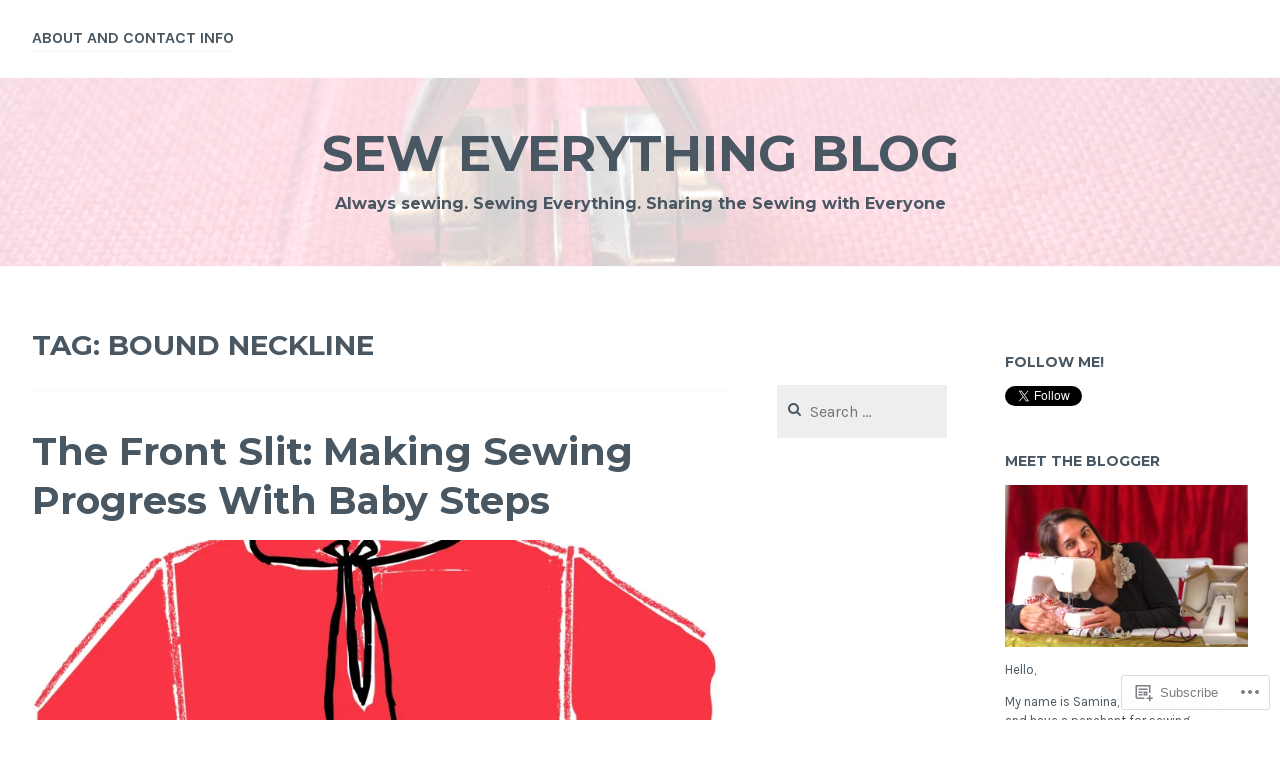

--- FILE ---
content_type: text/html; charset=UTF-8
request_url: https://seweverythingblog.com/tag/bound-neckline/
body_size: 17858
content:
<!DOCTYPE html>
<html lang="en">
<head>
<meta charset="UTF-8">
<meta name="viewport" content="width=device-width, initial-scale=1">
<link rel="profile" href="http://gmpg.org/xfn/11">
<link rel="pingback" href="https://seweverythingblog.com/xmlrpc.php">

<title>bound neckline &#8211; Sew Everything Blog</title>
<meta name='robots' content='max-image-preview:large' />
<meta name="p:domain_verify" content="98f995e680e5cf628902d0cbcd0aced4" />

<!-- Async WordPress.com Remote Login -->
<script id="wpcom_remote_login_js">
var wpcom_remote_login_extra_auth = '';
function wpcom_remote_login_remove_dom_node_id( element_id ) {
	var dom_node = document.getElementById( element_id );
	if ( dom_node ) { dom_node.parentNode.removeChild( dom_node ); }
}
function wpcom_remote_login_remove_dom_node_classes( class_name ) {
	var dom_nodes = document.querySelectorAll( '.' + class_name );
	for ( var i = 0; i < dom_nodes.length; i++ ) {
		dom_nodes[ i ].parentNode.removeChild( dom_nodes[ i ] );
	}
}
function wpcom_remote_login_final_cleanup() {
	wpcom_remote_login_remove_dom_node_classes( "wpcom_remote_login_msg" );
	wpcom_remote_login_remove_dom_node_id( "wpcom_remote_login_key" );
	wpcom_remote_login_remove_dom_node_id( "wpcom_remote_login_validate" );
	wpcom_remote_login_remove_dom_node_id( "wpcom_remote_login_js" );
	wpcom_remote_login_remove_dom_node_id( "wpcom_request_access_iframe" );
	wpcom_remote_login_remove_dom_node_id( "wpcom_request_access_styles" );
}

// Watch for messages back from the remote login
window.addEventListener( "message", function( e ) {
	if ( e.origin === "https://r-login.wordpress.com" ) {
		var data = {};
		try {
			data = JSON.parse( e.data );
		} catch( e ) {
			wpcom_remote_login_final_cleanup();
			return;
		}

		if ( data.msg === 'LOGIN' ) {
			// Clean up the login check iframe
			wpcom_remote_login_remove_dom_node_id( "wpcom_remote_login_key" );

			var id_regex = new RegExp( /^[0-9]+$/ );
			var token_regex = new RegExp( /^.*|.*|.*$/ );
			if (
				token_regex.test( data.token )
				&& id_regex.test( data.wpcomid )
			) {
				// We have everything we need to ask for a login
				var script = document.createElement( "script" );
				script.setAttribute( "id", "wpcom_remote_login_validate" );
				script.src = '/remote-login.php?wpcom_remote_login=validate'
					+ '&wpcomid=' + data.wpcomid
					+ '&token=' + encodeURIComponent( data.token )
					+ '&host=' + window.location.protocol
					+ '//' + window.location.hostname
					+ '&postid=24117'
					+ '&is_singular=';
				document.body.appendChild( script );
			}

			return;
		}

		// Safari ITP, not logged in, so redirect
		if ( data.msg === 'LOGIN-REDIRECT' ) {
			window.location = 'https://wordpress.com/log-in?redirect_to=' + window.location.href;
			return;
		}

		// Safari ITP, storage access failed, remove the request
		if ( data.msg === 'LOGIN-REMOVE' ) {
			var css_zap = 'html { -webkit-transition: margin-top 1s; transition: margin-top 1s; } /* 9001 */ html { margin-top: 0 !important; } * html body { margin-top: 0 !important; } @media screen and ( max-width: 782px ) { html { margin-top: 0 !important; } * html body { margin-top: 0 !important; } }';
			var style_zap = document.createElement( 'style' );
			style_zap.type = 'text/css';
			style_zap.appendChild( document.createTextNode( css_zap ) );
			document.body.appendChild( style_zap );

			var e = document.getElementById( 'wpcom_request_access_iframe' );
			e.parentNode.removeChild( e );

			document.cookie = 'wordpress_com_login_access=denied; path=/; max-age=31536000';

			return;
		}

		// Safari ITP
		if ( data.msg === 'REQUEST_ACCESS' ) {
			console.log( 'request access: safari' );

			// Check ITP iframe enable/disable knob
			if ( wpcom_remote_login_extra_auth !== 'safari_itp_iframe' ) {
				return;
			}

			// If we are in a "private window" there is no ITP.
			var private_window = false;
			try {
				var opendb = window.openDatabase( null, null, null, null );
			} catch( e ) {
				private_window = true;
			}

			if ( private_window ) {
				console.log( 'private window' );
				return;
			}

			var iframe = document.createElement( 'iframe' );
			iframe.id = 'wpcom_request_access_iframe';
			iframe.setAttribute( 'scrolling', 'no' );
			iframe.setAttribute( 'sandbox', 'allow-storage-access-by-user-activation allow-scripts allow-same-origin allow-top-navigation-by-user-activation' );
			iframe.src = 'https://r-login.wordpress.com/remote-login.php?wpcom_remote_login=request_access&origin=' + encodeURIComponent( data.origin ) + '&wpcomid=' + encodeURIComponent( data.wpcomid );

			var css = 'html { -webkit-transition: margin-top 1s; transition: margin-top 1s; } /* 9001 */ html { margin-top: 46px !important; } * html body { margin-top: 46px !important; } @media screen and ( max-width: 660px ) { html { margin-top: 71px !important; } * html body { margin-top: 71px !important; } #wpcom_request_access_iframe { display: block; height: 71px !important; } } #wpcom_request_access_iframe { border: 0px; height: 46px; position: fixed; top: 0; left: 0; width: 100%; min-width: 100%; z-index: 99999; background: #23282d; } ';

			var style = document.createElement( 'style' );
			style.type = 'text/css';
			style.id = 'wpcom_request_access_styles';
			style.appendChild( document.createTextNode( css ) );
			document.body.appendChild( style );

			document.body.appendChild( iframe );
		}

		if ( data.msg === 'DONE' ) {
			wpcom_remote_login_final_cleanup();
		}
	}
}, false );

// Inject the remote login iframe after the page has had a chance to load
// more critical resources
window.addEventListener( "DOMContentLoaded", function( e ) {
	var iframe = document.createElement( "iframe" );
	iframe.style.display = "none";
	iframe.setAttribute( "scrolling", "no" );
	iframe.setAttribute( "id", "wpcom_remote_login_key" );
	iframe.src = "https://r-login.wordpress.com/remote-login.php"
		+ "?wpcom_remote_login=key"
		+ "&origin=aHR0cHM6Ly9zZXdldmVyeXRoaW5nYmxvZy5jb20%3D"
		+ "&wpcomid=46161122"
		+ "&time=" + Math.floor( Date.now() / 1000 );
	document.body.appendChild( iframe );
}, false );
</script>
<link rel='dns-prefetch' href='//s0.wp.com' />
<link rel='dns-prefetch' href='//fonts-api.wp.com' />
<link rel="alternate" type="application/rss+xml" title="Sew Everything Blog &raquo; Feed" href="https://seweverythingblog.com/feed/" />
<link rel="alternate" type="application/rss+xml" title="Sew Everything Blog &raquo; Comments Feed" href="https://seweverythingblog.com/comments/feed/" />
<link rel="alternate" type="application/rss+xml" title="Sew Everything Blog &raquo; bound neckline Tag Feed" href="https://seweverythingblog.com/tag/bound-neckline/feed/" />
	<script type="text/javascript">
		/* <![CDATA[ */
		function addLoadEvent(func) {
			var oldonload = window.onload;
			if (typeof window.onload != 'function') {
				window.onload = func;
			} else {
				window.onload = function () {
					oldonload();
					func();
				}
			}
		}
		/* ]]> */
	</script>
	<style id='wp-emoji-styles-inline-css'>

	img.wp-smiley, img.emoji {
		display: inline !important;
		border: none !important;
		box-shadow: none !important;
		height: 1em !important;
		width: 1em !important;
		margin: 0 0.07em !important;
		vertical-align: -0.1em !important;
		background: none !important;
		padding: 0 !important;
	}
/*# sourceURL=wp-emoji-styles-inline-css */
</style>
<link crossorigin='anonymous' rel='stylesheet' id='all-css-2-1' href='/wp-content/plugins/gutenberg-core/v22.2.0/build/styles/block-library/style.css?m=1764855221i&cssminify=yes' type='text/css' media='all' />
<style id='wp-block-library-inline-css'>
.has-text-align-justify {
	text-align:justify;
}
.has-text-align-justify{text-align:justify;}

/*# sourceURL=wp-block-library-inline-css */
</style><style id='wp-block-paragraph-inline-css'>
.is-small-text{font-size:.875em}.is-regular-text{font-size:1em}.is-large-text{font-size:2.25em}.is-larger-text{font-size:3em}.has-drop-cap:not(:focus):first-letter{float:left;font-size:8.4em;font-style:normal;font-weight:100;line-height:.68;margin:.05em .1em 0 0;text-transform:uppercase}body.rtl .has-drop-cap:not(:focus):first-letter{float:none;margin-left:.1em}p.has-drop-cap.has-background{overflow:hidden}:root :where(p.has-background){padding:1.25em 2.375em}:where(p.has-text-color:not(.has-link-color)) a{color:inherit}p.has-text-align-left[style*="writing-mode:vertical-lr"],p.has-text-align-right[style*="writing-mode:vertical-rl"]{rotate:180deg}
/*# sourceURL=/wp-content/plugins/gutenberg-core/v22.2.0/build/styles/block-library/paragraph/style.css */
</style>
<style id='global-styles-inline-css'>
:root{--wp--preset--aspect-ratio--square: 1;--wp--preset--aspect-ratio--4-3: 4/3;--wp--preset--aspect-ratio--3-4: 3/4;--wp--preset--aspect-ratio--3-2: 3/2;--wp--preset--aspect-ratio--2-3: 2/3;--wp--preset--aspect-ratio--16-9: 16/9;--wp--preset--aspect-ratio--9-16: 9/16;--wp--preset--color--black: #000000;--wp--preset--color--cyan-bluish-gray: #abb8c3;--wp--preset--color--white: #ffffff;--wp--preset--color--pale-pink: #f78da7;--wp--preset--color--vivid-red: #cf2e2e;--wp--preset--color--luminous-vivid-orange: #ff6900;--wp--preset--color--luminous-vivid-amber: #fcb900;--wp--preset--color--light-green-cyan: #7bdcb5;--wp--preset--color--vivid-green-cyan: #00d084;--wp--preset--color--pale-cyan-blue: #8ed1fc;--wp--preset--color--vivid-cyan-blue: #0693e3;--wp--preset--color--vivid-purple: #9b51e0;--wp--preset--gradient--vivid-cyan-blue-to-vivid-purple: linear-gradient(135deg,rgb(6,147,227) 0%,rgb(155,81,224) 100%);--wp--preset--gradient--light-green-cyan-to-vivid-green-cyan: linear-gradient(135deg,rgb(122,220,180) 0%,rgb(0,208,130) 100%);--wp--preset--gradient--luminous-vivid-amber-to-luminous-vivid-orange: linear-gradient(135deg,rgb(252,185,0) 0%,rgb(255,105,0) 100%);--wp--preset--gradient--luminous-vivid-orange-to-vivid-red: linear-gradient(135deg,rgb(255,105,0) 0%,rgb(207,46,46) 100%);--wp--preset--gradient--very-light-gray-to-cyan-bluish-gray: linear-gradient(135deg,rgb(238,238,238) 0%,rgb(169,184,195) 100%);--wp--preset--gradient--cool-to-warm-spectrum: linear-gradient(135deg,rgb(74,234,220) 0%,rgb(151,120,209) 20%,rgb(207,42,186) 40%,rgb(238,44,130) 60%,rgb(251,105,98) 80%,rgb(254,248,76) 100%);--wp--preset--gradient--blush-light-purple: linear-gradient(135deg,rgb(255,206,236) 0%,rgb(152,150,240) 100%);--wp--preset--gradient--blush-bordeaux: linear-gradient(135deg,rgb(254,205,165) 0%,rgb(254,45,45) 50%,rgb(107,0,62) 100%);--wp--preset--gradient--luminous-dusk: linear-gradient(135deg,rgb(255,203,112) 0%,rgb(199,81,192) 50%,rgb(65,88,208) 100%);--wp--preset--gradient--pale-ocean: linear-gradient(135deg,rgb(255,245,203) 0%,rgb(182,227,212) 50%,rgb(51,167,181) 100%);--wp--preset--gradient--electric-grass: linear-gradient(135deg,rgb(202,248,128) 0%,rgb(113,206,126) 100%);--wp--preset--gradient--midnight: linear-gradient(135deg,rgb(2,3,129) 0%,rgb(40,116,252) 100%);--wp--preset--font-size--small: 13px;--wp--preset--font-size--medium: 20px;--wp--preset--font-size--large: 36px;--wp--preset--font-size--x-large: 42px;--wp--preset--font-family--albert-sans: 'Albert Sans', sans-serif;--wp--preset--font-family--alegreya: Alegreya, serif;--wp--preset--font-family--arvo: Arvo, serif;--wp--preset--font-family--bodoni-moda: 'Bodoni Moda', serif;--wp--preset--font-family--bricolage-grotesque: 'Bricolage Grotesque', sans-serif;--wp--preset--font-family--cabin: Cabin, sans-serif;--wp--preset--font-family--chivo: Chivo, sans-serif;--wp--preset--font-family--commissioner: Commissioner, sans-serif;--wp--preset--font-family--cormorant: Cormorant, serif;--wp--preset--font-family--courier-prime: 'Courier Prime', monospace;--wp--preset--font-family--crimson-pro: 'Crimson Pro', serif;--wp--preset--font-family--dm-mono: 'DM Mono', monospace;--wp--preset--font-family--dm-sans: 'DM Sans', sans-serif;--wp--preset--font-family--dm-serif-display: 'DM Serif Display', serif;--wp--preset--font-family--domine: Domine, serif;--wp--preset--font-family--eb-garamond: 'EB Garamond', serif;--wp--preset--font-family--epilogue: Epilogue, sans-serif;--wp--preset--font-family--fahkwang: Fahkwang, sans-serif;--wp--preset--font-family--figtree: Figtree, sans-serif;--wp--preset--font-family--fira-sans: 'Fira Sans', sans-serif;--wp--preset--font-family--fjalla-one: 'Fjalla One', sans-serif;--wp--preset--font-family--fraunces: Fraunces, serif;--wp--preset--font-family--gabarito: Gabarito, system-ui;--wp--preset--font-family--ibm-plex-mono: 'IBM Plex Mono', monospace;--wp--preset--font-family--ibm-plex-sans: 'IBM Plex Sans', sans-serif;--wp--preset--font-family--ibarra-real-nova: 'Ibarra Real Nova', serif;--wp--preset--font-family--instrument-serif: 'Instrument Serif', serif;--wp--preset--font-family--inter: Inter, sans-serif;--wp--preset--font-family--josefin-sans: 'Josefin Sans', sans-serif;--wp--preset--font-family--jost: Jost, sans-serif;--wp--preset--font-family--libre-baskerville: 'Libre Baskerville', serif;--wp--preset--font-family--libre-franklin: 'Libre Franklin', sans-serif;--wp--preset--font-family--literata: Literata, serif;--wp--preset--font-family--lora: Lora, serif;--wp--preset--font-family--merriweather: Merriweather, serif;--wp--preset--font-family--montserrat: Montserrat, sans-serif;--wp--preset--font-family--newsreader: Newsreader, serif;--wp--preset--font-family--noto-sans-mono: 'Noto Sans Mono', sans-serif;--wp--preset--font-family--nunito: Nunito, sans-serif;--wp--preset--font-family--open-sans: 'Open Sans', sans-serif;--wp--preset--font-family--overpass: Overpass, sans-serif;--wp--preset--font-family--pt-serif: 'PT Serif', serif;--wp--preset--font-family--petrona: Petrona, serif;--wp--preset--font-family--piazzolla: Piazzolla, serif;--wp--preset--font-family--playfair-display: 'Playfair Display', serif;--wp--preset--font-family--plus-jakarta-sans: 'Plus Jakarta Sans', sans-serif;--wp--preset--font-family--poppins: Poppins, sans-serif;--wp--preset--font-family--raleway: Raleway, sans-serif;--wp--preset--font-family--roboto: Roboto, sans-serif;--wp--preset--font-family--roboto-slab: 'Roboto Slab', serif;--wp--preset--font-family--rubik: Rubik, sans-serif;--wp--preset--font-family--rufina: Rufina, serif;--wp--preset--font-family--sora: Sora, sans-serif;--wp--preset--font-family--source-sans-3: 'Source Sans 3', sans-serif;--wp--preset--font-family--source-serif-4: 'Source Serif 4', serif;--wp--preset--font-family--space-mono: 'Space Mono', monospace;--wp--preset--font-family--syne: Syne, sans-serif;--wp--preset--font-family--texturina: Texturina, serif;--wp--preset--font-family--urbanist: Urbanist, sans-serif;--wp--preset--font-family--work-sans: 'Work Sans', sans-serif;--wp--preset--spacing--20: 0.44rem;--wp--preset--spacing--30: 0.67rem;--wp--preset--spacing--40: 1rem;--wp--preset--spacing--50: 1.5rem;--wp--preset--spacing--60: 2.25rem;--wp--preset--spacing--70: 3.38rem;--wp--preset--spacing--80: 5.06rem;--wp--preset--shadow--natural: 6px 6px 9px rgba(0, 0, 0, 0.2);--wp--preset--shadow--deep: 12px 12px 50px rgba(0, 0, 0, 0.4);--wp--preset--shadow--sharp: 6px 6px 0px rgba(0, 0, 0, 0.2);--wp--preset--shadow--outlined: 6px 6px 0px -3px rgb(255, 255, 255), 6px 6px rgb(0, 0, 0);--wp--preset--shadow--crisp: 6px 6px 0px rgb(0, 0, 0);}:where(.is-layout-flex){gap: 0.5em;}:where(.is-layout-grid){gap: 0.5em;}body .is-layout-flex{display: flex;}.is-layout-flex{flex-wrap: wrap;align-items: center;}.is-layout-flex > :is(*, div){margin: 0;}body .is-layout-grid{display: grid;}.is-layout-grid > :is(*, div){margin: 0;}:where(.wp-block-columns.is-layout-flex){gap: 2em;}:where(.wp-block-columns.is-layout-grid){gap: 2em;}:where(.wp-block-post-template.is-layout-flex){gap: 1.25em;}:where(.wp-block-post-template.is-layout-grid){gap: 1.25em;}.has-black-color{color: var(--wp--preset--color--black) !important;}.has-cyan-bluish-gray-color{color: var(--wp--preset--color--cyan-bluish-gray) !important;}.has-white-color{color: var(--wp--preset--color--white) !important;}.has-pale-pink-color{color: var(--wp--preset--color--pale-pink) !important;}.has-vivid-red-color{color: var(--wp--preset--color--vivid-red) !important;}.has-luminous-vivid-orange-color{color: var(--wp--preset--color--luminous-vivid-orange) !important;}.has-luminous-vivid-amber-color{color: var(--wp--preset--color--luminous-vivid-amber) !important;}.has-light-green-cyan-color{color: var(--wp--preset--color--light-green-cyan) !important;}.has-vivid-green-cyan-color{color: var(--wp--preset--color--vivid-green-cyan) !important;}.has-pale-cyan-blue-color{color: var(--wp--preset--color--pale-cyan-blue) !important;}.has-vivid-cyan-blue-color{color: var(--wp--preset--color--vivid-cyan-blue) !important;}.has-vivid-purple-color{color: var(--wp--preset--color--vivid-purple) !important;}.has-black-background-color{background-color: var(--wp--preset--color--black) !important;}.has-cyan-bluish-gray-background-color{background-color: var(--wp--preset--color--cyan-bluish-gray) !important;}.has-white-background-color{background-color: var(--wp--preset--color--white) !important;}.has-pale-pink-background-color{background-color: var(--wp--preset--color--pale-pink) !important;}.has-vivid-red-background-color{background-color: var(--wp--preset--color--vivid-red) !important;}.has-luminous-vivid-orange-background-color{background-color: var(--wp--preset--color--luminous-vivid-orange) !important;}.has-luminous-vivid-amber-background-color{background-color: var(--wp--preset--color--luminous-vivid-amber) !important;}.has-light-green-cyan-background-color{background-color: var(--wp--preset--color--light-green-cyan) !important;}.has-vivid-green-cyan-background-color{background-color: var(--wp--preset--color--vivid-green-cyan) !important;}.has-pale-cyan-blue-background-color{background-color: var(--wp--preset--color--pale-cyan-blue) !important;}.has-vivid-cyan-blue-background-color{background-color: var(--wp--preset--color--vivid-cyan-blue) !important;}.has-vivid-purple-background-color{background-color: var(--wp--preset--color--vivid-purple) !important;}.has-black-border-color{border-color: var(--wp--preset--color--black) !important;}.has-cyan-bluish-gray-border-color{border-color: var(--wp--preset--color--cyan-bluish-gray) !important;}.has-white-border-color{border-color: var(--wp--preset--color--white) !important;}.has-pale-pink-border-color{border-color: var(--wp--preset--color--pale-pink) !important;}.has-vivid-red-border-color{border-color: var(--wp--preset--color--vivid-red) !important;}.has-luminous-vivid-orange-border-color{border-color: var(--wp--preset--color--luminous-vivid-orange) !important;}.has-luminous-vivid-amber-border-color{border-color: var(--wp--preset--color--luminous-vivid-amber) !important;}.has-light-green-cyan-border-color{border-color: var(--wp--preset--color--light-green-cyan) !important;}.has-vivid-green-cyan-border-color{border-color: var(--wp--preset--color--vivid-green-cyan) !important;}.has-pale-cyan-blue-border-color{border-color: var(--wp--preset--color--pale-cyan-blue) !important;}.has-vivid-cyan-blue-border-color{border-color: var(--wp--preset--color--vivid-cyan-blue) !important;}.has-vivid-purple-border-color{border-color: var(--wp--preset--color--vivid-purple) !important;}.has-vivid-cyan-blue-to-vivid-purple-gradient-background{background: var(--wp--preset--gradient--vivid-cyan-blue-to-vivid-purple) !important;}.has-light-green-cyan-to-vivid-green-cyan-gradient-background{background: var(--wp--preset--gradient--light-green-cyan-to-vivid-green-cyan) !important;}.has-luminous-vivid-amber-to-luminous-vivid-orange-gradient-background{background: var(--wp--preset--gradient--luminous-vivid-amber-to-luminous-vivid-orange) !important;}.has-luminous-vivid-orange-to-vivid-red-gradient-background{background: var(--wp--preset--gradient--luminous-vivid-orange-to-vivid-red) !important;}.has-very-light-gray-to-cyan-bluish-gray-gradient-background{background: var(--wp--preset--gradient--very-light-gray-to-cyan-bluish-gray) !important;}.has-cool-to-warm-spectrum-gradient-background{background: var(--wp--preset--gradient--cool-to-warm-spectrum) !important;}.has-blush-light-purple-gradient-background{background: var(--wp--preset--gradient--blush-light-purple) !important;}.has-blush-bordeaux-gradient-background{background: var(--wp--preset--gradient--blush-bordeaux) !important;}.has-luminous-dusk-gradient-background{background: var(--wp--preset--gradient--luminous-dusk) !important;}.has-pale-ocean-gradient-background{background: var(--wp--preset--gradient--pale-ocean) !important;}.has-electric-grass-gradient-background{background: var(--wp--preset--gradient--electric-grass) !important;}.has-midnight-gradient-background{background: var(--wp--preset--gradient--midnight) !important;}.has-small-font-size{font-size: var(--wp--preset--font-size--small) !important;}.has-medium-font-size{font-size: var(--wp--preset--font-size--medium) !important;}.has-large-font-size{font-size: var(--wp--preset--font-size--large) !important;}.has-x-large-font-size{font-size: var(--wp--preset--font-size--x-large) !important;}.has-albert-sans-font-family{font-family: var(--wp--preset--font-family--albert-sans) !important;}.has-alegreya-font-family{font-family: var(--wp--preset--font-family--alegreya) !important;}.has-arvo-font-family{font-family: var(--wp--preset--font-family--arvo) !important;}.has-bodoni-moda-font-family{font-family: var(--wp--preset--font-family--bodoni-moda) !important;}.has-bricolage-grotesque-font-family{font-family: var(--wp--preset--font-family--bricolage-grotesque) !important;}.has-cabin-font-family{font-family: var(--wp--preset--font-family--cabin) !important;}.has-chivo-font-family{font-family: var(--wp--preset--font-family--chivo) !important;}.has-commissioner-font-family{font-family: var(--wp--preset--font-family--commissioner) !important;}.has-cormorant-font-family{font-family: var(--wp--preset--font-family--cormorant) !important;}.has-courier-prime-font-family{font-family: var(--wp--preset--font-family--courier-prime) !important;}.has-crimson-pro-font-family{font-family: var(--wp--preset--font-family--crimson-pro) !important;}.has-dm-mono-font-family{font-family: var(--wp--preset--font-family--dm-mono) !important;}.has-dm-sans-font-family{font-family: var(--wp--preset--font-family--dm-sans) !important;}.has-dm-serif-display-font-family{font-family: var(--wp--preset--font-family--dm-serif-display) !important;}.has-domine-font-family{font-family: var(--wp--preset--font-family--domine) !important;}.has-eb-garamond-font-family{font-family: var(--wp--preset--font-family--eb-garamond) !important;}.has-epilogue-font-family{font-family: var(--wp--preset--font-family--epilogue) !important;}.has-fahkwang-font-family{font-family: var(--wp--preset--font-family--fahkwang) !important;}.has-figtree-font-family{font-family: var(--wp--preset--font-family--figtree) !important;}.has-fira-sans-font-family{font-family: var(--wp--preset--font-family--fira-sans) !important;}.has-fjalla-one-font-family{font-family: var(--wp--preset--font-family--fjalla-one) !important;}.has-fraunces-font-family{font-family: var(--wp--preset--font-family--fraunces) !important;}.has-gabarito-font-family{font-family: var(--wp--preset--font-family--gabarito) !important;}.has-ibm-plex-mono-font-family{font-family: var(--wp--preset--font-family--ibm-plex-mono) !important;}.has-ibm-plex-sans-font-family{font-family: var(--wp--preset--font-family--ibm-plex-sans) !important;}.has-ibarra-real-nova-font-family{font-family: var(--wp--preset--font-family--ibarra-real-nova) !important;}.has-instrument-serif-font-family{font-family: var(--wp--preset--font-family--instrument-serif) !important;}.has-inter-font-family{font-family: var(--wp--preset--font-family--inter) !important;}.has-josefin-sans-font-family{font-family: var(--wp--preset--font-family--josefin-sans) !important;}.has-jost-font-family{font-family: var(--wp--preset--font-family--jost) !important;}.has-libre-baskerville-font-family{font-family: var(--wp--preset--font-family--libre-baskerville) !important;}.has-libre-franklin-font-family{font-family: var(--wp--preset--font-family--libre-franklin) !important;}.has-literata-font-family{font-family: var(--wp--preset--font-family--literata) !important;}.has-lora-font-family{font-family: var(--wp--preset--font-family--lora) !important;}.has-merriweather-font-family{font-family: var(--wp--preset--font-family--merriweather) !important;}.has-montserrat-font-family{font-family: var(--wp--preset--font-family--montserrat) !important;}.has-newsreader-font-family{font-family: var(--wp--preset--font-family--newsreader) !important;}.has-noto-sans-mono-font-family{font-family: var(--wp--preset--font-family--noto-sans-mono) !important;}.has-nunito-font-family{font-family: var(--wp--preset--font-family--nunito) !important;}.has-open-sans-font-family{font-family: var(--wp--preset--font-family--open-sans) !important;}.has-overpass-font-family{font-family: var(--wp--preset--font-family--overpass) !important;}.has-pt-serif-font-family{font-family: var(--wp--preset--font-family--pt-serif) !important;}.has-petrona-font-family{font-family: var(--wp--preset--font-family--petrona) !important;}.has-piazzolla-font-family{font-family: var(--wp--preset--font-family--piazzolla) !important;}.has-playfair-display-font-family{font-family: var(--wp--preset--font-family--playfair-display) !important;}.has-plus-jakarta-sans-font-family{font-family: var(--wp--preset--font-family--plus-jakarta-sans) !important;}.has-poppins-font-family{font-family: var(--wp--preset--font-family--poppins) !important;}.has-raleway-font-family{font-family: var(--wp--preset--font-family--raleway) !important;}.has-roboto-font-family{font-family: var(--wp--preset--font-family--roboto) !important;}.has-roboto-slab-font-family{font-family: var(--wp--preset--font-family--roboto-slab) !important;}.has-rubik-font-family{font-family: var(--wp--preset--font-family--rubik) !important;}.has-rufina-font-family{font-family: var(--wp--preset--font-family--rufina) !important;}.has-sora-font-family{font-family: var(--wp--preset--font-family--sora) !important;}.has-source-sans-3-font-family{font-family: var(--wp--preset--font-family--source-sans-3) !important;}.has-source-serif-4-font-family{font-family: var(--wp--preset--font-family--source-serif-4) !important;}.has-space-mono-font-family{font-family: var(--wp--preset--font-family--space-mono) !important;}.has-syne-font-family{font-family: var(--wp--preset--font-family--syne) !important;}.has-texturina-font-family{font-family: var(--wp--preset--font-family--texturina) !important;}.has-urbanist-font-family{font-family: var(--wp--preset--font-family--urbanist) !important;}.has-work-sans-font-family{font-family: var(--wp--preset--font-family--work-sans) !important;}
/*# sourceURL=global-styles-inline-css */
</style>

<style id='classic-theme-styles-inline-css'>
/*! This file is auto-generated */
.wp-block-button__link{color:#fff;background-color:#32373c;border-radius:9999px;box-shadow:none;text-decoration:none;padding:calc(.667em + 2px) calc(1.333em + 2px);font-size:1.125em}.wp-block-file__button{background:#32373c;color:#fff;text-decoration:none}
/*# sourceURL=/wp-includes/css/classic-themes.min.css */
</style>
<link crossorigin='anonymous' rel='stylesheet' id='all-css-4-1' href='/_static/??-eJx9j10KwjAQhC/kZkktVR/EszTpUqP5o7uxensjYhWEvizLMN8Mg3MGm6JQFMy+jC4y2mR8slfGRum90sAuZE8w0U21ODiWxQEsD0/KMm/wJygU+GZNVPWQe3k5Ag2uJ0+h2taw2Q0jScX584PQfR3JtQaMyRMxQ73BlQByrl38x71lzMWgpakvMeEy5RSOetfq7rDdNt3lCbPYaqM=&cssminify=yes' type='text/css' media='all' />
<link rel='stylesheet' id='cerauno-fonts-css' href='https://fonts-api.wp.com/css?family=Karla%3A400%2C400italic%2C700%2C700italic%7CMontserrat%3A400%2C700&#038;subset=latin%2Clatin-ext' media='all' />
<link crossorigin='anonymous' rel='stylesheet' id='all-css-6-1' href='/_static/??-eJx9i8EKAjEMRH/IGBYq6kH8lm7I1kqblKZl2b+3elKEvQzzmHm4FiCVxtKwPTizYekzElffRXEZk30S/MqmmY9kdsB9KwqhtS0xrIU0/ym5Q0k9RDGsPCcNowYcry/ckwIrJCXfosoPwJJ8rG/1nm+TO12du5wn93wBWOBVcw==&cssminify=yes' type='text/css' media='all' />
<link crossorigin='anonymous' rel='stylesheet' id='print-css-7-1' href='/wp-content/mu-plugins/global-print/global-print.css?m=1465851035i&cssminify=yes' type='text/css' media='print' />
<style id='jetpack-global-styles-frontend-style-inline-css'>
:root { --font-headings: unset; --font-base: unset; --font-headings-default: -apple-system,BlinkMacSystemFont,"Segoe UI",Roboto,Oxygen-Sans,Ubuntu,Cantarell,"Helvetica Neue",sans-serif; --font-base-default: -apple-system,BlinkMacSystemFont,"Segoe UI",Roboto,Oxygen-Sans,Ubuntu,Cantarell,"Helvetica Neue",sans-serif;}
/*# sourceURL=jetpack-global-styles-frontend-style-inline-css */
</style>
<link crossorigin='anonymous' rel='stylesheet' id='all-css-10-1' href='/wp-content/themes/h4/global.css?m=1420737423i&cssminify=yes' type='text/css' media='all' />
<script type="text/javascript" id="wpcom-actionbar-placeholder-js-extra">
/* <![CDATA[ */
var actionbardata = {"siteID":"46161122","postID":"0","siteURL":"https://seweverythingblog.com","xhrURL":"https://seweverythingblog.com/wp-admin/admin-ajax.php","nonce":"783c986058","isLoggedIn":"","statusMessage":"","subsEmailDefault":"instantly","proxyScriptUrl":"https://s0.wp.com/wp-content/js/wpcom-proxy-request.js?m=1513050504i&amp;ver=20211021","i18n":{"followedText":"New posts from this site will now appear in your \u003Ca href=\"https://wordpress.com/reader\"\u003EReader\u003C/a\u003E","foldBar":"Collapse this bar","unfoldBar":"Expand this bar","shortLinkCopied":"Shortlink copied to clipboard."}};
//# sourceURL=wpcom-actionbar-placeholder-js-extra
/* ]]> */
</script>
<script type="text/javascript" id="jetpack-mu-wpcom-settings-js-before">
/* <![CDATA[ */
var JETPACK_MU_WPCOM_SETTINGS = {"assetsUrl":"https://s0.wp.com/wp-content/mu-plugins/jetpack-mu-wpcom-plugin/sun/jetpack_vendor/automattic/jetpack-mu-wpcom/src/build/"};
//# sourceURL=jetpack-mu-wpcom-settings-js-before
/* ]]> */
</script>
<script crossorigin='anonymous' type='text/javascript'  src='/wp-content/js/rlt-proxy.js?m=1720530689i'></script>
<script type="text/javascript" id="rlt-proxy-js-after">
/* <![CDATA[ */
	rltInitialize( {"token":null,"iframeOrigins":["https:\/\/widgets.wp.com"]} );
//# sourceURL=rlt-proxy-js-after
/* ]]> */
</script>
<link rel="EditURI" type="application/rsd+xml" title="RSD" href="https://seweverythingblog.wordpress.com/xmlrpc.php?rsd" />
<meta name="generator" content="WordPress.com" />

<!-- Jetpack Open Graph Tags -->
<meta property="og:type" content="website" />
<meta property="og:title" content="bound neckline &#8211; Sew Everything Blog" />
<meta property="og:url" content="https://seweverythingblog.com/tag/bound-neckline/" />
<meta property="og:site_name" content="Sew Everything Blog" />
<meta property="og:image" content="https://s0.wp.com/i/blank.jpg?m=1383295312i" />
<meta property="og:image:width" content="200" />
<meta property="og:image:height" content="200" />
<meta property="og:image:alt" content="" />
<meta property="og:locale" content="en_US" />
<meta name="twitter:creator" content="@seweverything" />
<meta name="twitter:site" content="@seweverything" />

<!-- End Jetpack Open Graph Tags -->
<link rel="shortcut icon" type="image/x-icon" href="https://s0.wp.com/i/favicon.ico?m=1713425267i" sizes="16x16 24x24 32x32 48x48" />
<link rel="icon" type="image/x-icon" href="https://s0.wp.com/i/favicon.ico?m=1713425267i" sizes="16x16 24x24 32x32 48x48" />
<link rel="apple-touch-icon" href="https://s0.wp.com/i/webclip.png?m=1713868326i" />
<link rel='openid.server' href='https://seweverythingblog.com/?openidserver=1' />
<link rel='openid.delegate' href='https://seweverythingblog.com/' />
<link rel="search" type="application/opensearchdescription+xml" href="https://seweverythingblog.com/osd.xml" title="Sew Everything Blog" />
<link rel="search" type="application/opensearchdescription+xml" href="https://s1.wp.com/opensearch.xml" title="WordPress.com" />
<meta name="theme-color" content="#ffffff" />
<meta name="description" content="Posts about bound neckline written by seweverythingblog" />

		<style type="text/css" id="custom-header-image">
			.site-branding:before {
				background-image: url( https://seweverythingblog.com/wp-content/uploads/2014/06/cropped-edgestitch-foot.jpg);
				background-position: center;
				background-repeat: no-repeat;
				background-size: cover;
				content: "";
				display: block;
				opacity: 0.2;
				position: absolute;
					top: 0;
					left: 0;
				width: 100%;
				height: 100%;
				z-index: -1;
			}
		</style>
	<style type="text/css" id="custom-colors-css">body, .site-description { color: #495762;}
.main-navigation a, .main-navigation a:visited { color: #495762;}
.main-navigation a:hover, .main-navigation a:focus { color: #39434B;}
button, input[type="button"], input[type="reset"], input[type="submit"] { color: #FFFFFF;}
button:hover, input[type="button"]:hover, input[type="reset"]:hover, input[type="submit"]:hover, button:focus, input[type="button"]:focus, input[type="reset"]:focus, input[type="submit"]:focus, button:active, input[type="button"]:active, input[type="reset"]:active, input[type="submit"]:active { color: #FFFFFF;}
.main-navigation > div:first-of-type a, .main-navigation ul ul a, .social-links, .main-navigation ul ul, .site-info, .entry-footer, .footer-widgets, .main-navigation, .page-header, .site-content, table, .widget ul li, .site-main .comment-navigation, .site-main .posts-navigation, .site-main .post-navigation { border-color: #eeeeee;}
.main-navigation > div:first-of-type a, .main-navigation ul ul a, .social-links, .main-navigation ul ul, .site-info, .entry-footer, .footer-widgets, .main-navigation, .page-header, .site-content, table, .widget ul li, .site-main .comment-navigation, .site-main .posts-navigation, .site-main .post-navigation { border-color: rgba( 238, 238, 238, 0.3 );}
body, .main-navigation ul ul { background-color: #ffffff;}
tr:nth-of-type(2n) { background-color: #F9F9F9;}
button, input[type="button"], input[type="reset"], input[type="submit"] { background-color: #cf410f;}
button:hover, input[type="button"]:hover, input[type="reset"]:hover, input[type="submit"]:hover, button:focus, input[type="button"]:focus, input[type="reset"]:focus, input[type="submit"]:focus, button:active, input[type="button"]:active, input[type="reset"]:active, input[type="submit"]:active { background-color: #B83B0D;}
.social-links li a:before { color: #C7400E;}
.social-links li a:hover:before { color: #C7400E;}
.entry-footer a, .entry-footer a:visited, .entry-meta a, .entry-meta a:visited, a, a:visited { color: #C7400E;}
.site-main .comment-navigation a, .site-main .posts-navigation a, .site-main .post-navigation a { color: #C7400E;}
.site-main .comment-navigation a:visited, .site-main .posts-navigation a:visited, .site-main .post-navigation a:visited { color: #C7400E;}
.entry-footer { color: #C7400E;}
a:focus, a:hover { color: #792101;}
.site-main .comment-navigation, .site-main .posts-navigation, .site-main .post-navigation { color: #C7400E;}
h1, h2, h3, h4, h5, h6 { color: #495762;}
h1 a, h2 a, h3 a, h4 a, h5 a, h6 a { color: #495762;}
.entry-title, .entry-title a, .entry-title a:visited { color: #495762;}
.site-title a, .site-title a:visited { color: #495762;}
</style>
<link crossorigin='anonymous' rel='stylesheet' id='all-css-0-3' href='/wp-content/mu-plugins/jetpack-plugin/sun/_inc/build/subscriptions/subscriptions.min.css?m=1753981412i&cssminify=yes' type='text/css' media='all' />
</head>

<body class="archive tag tag-bound-neckline tag-220428994 wp-theme-pubcerauno customizer-styles-applied jetpack-reblog-enabled custom-colors">
<div id="page" class="hfeed site">
	<a class="skip-link screen-reader-text" href="#content">Skip to content</a>

	<header id="masthead" class="site-header" role="banner">
		<nav id="site-navigation" class="main-navigation clear" role="navigation">
			<button class="menu-toggle" aria-controls="primary-menu" aria-expanded="false">Menu</button>
			<div id="primary-menu" class="menu"><ul>
<li class="page_item page-item-1"><a href="https://seweverythingblog.com/about/">About and Contact&nbsp;Info</a></li>
</ul></div>

					</nav><!-- #site-navigation -->

		<div class="site-branding">
						<h1 class="site-title"><a href="https://seweverythingblog.com/" rel="home">Sew Everything Blog</a></h1>
			<h2 class="site-description">Always sewing. Sewing Everything. Sharing the Sewing with Everyone</h2>
		</div><!-- .site-branding -->
	</header><!-- #masthead -->

	<div id="content" class="site-content">

	
	<div id="primary" class="content-area">
		<main id="main" class="site-main" role="main">

		
			<header class="page-header">
				<h1 class="page-title">Tag: <span>bound neckline</span></h1>			</header><!-- .page-header -->

						
				
<article id="post-24117" class="post-24117 post type-post status-publish format-standard has-post-thumbnail hentry category-technique category-traditional-ethnic-sewing category-wardrobe-replenish tag-bound-neckline tag-front-slit-neckline tag-kurta tag-pakistani tag-sewing-tips-2 tag-work-in-progress">
	<header class="entry-header">
		<h1 class="entry-title"><a href="https://seweverythingblog.com/2022/10/21/the-front-slit-making-sewing-progress-with-baby-steps/" rel="bookmark">The Front Slit: Making Sewing Progress With Baby&nbsp;Steps</a></h1>
					<div class="featured-image">
				<a href="https://seweverythingblog.com/2022/10/21/the-front-slit-making-sewing-progress-with-baby-steps/" title="The Front Slit: Making Sewing Progress With Baby&nbsp;Steps"><img width="900" height="300" src="https://seweverythingblog.com/wp-content/uploads/2022/10/img_0402-1.jpg?w=900&amp;h=300&amp;crop=1" class="attachment-cerauno-home size-cerauno-home wp-post-image" alt="" decoding="async" srcset="https://seweverythingblog.com/wp-content/uploads/2022/10/img_0402-1.jpg?w=900&amp;h=300&amp;crop=1 900w, https://seweverythingblog.com/wp-content/uploads/2022/10/img_0402-1.jpg?w=150&amp;h=50&amp;crop=1 150w, https://seweverythingblog.com/wp-content/uploads/2022/10/img_0402-1.jpg?w=300&amp;h=100&amp;crop=1 300w, https://seweverythingblog.com/wp-content/uploads/2022/10/img_0402-1.jpg?w=768&amp;h=256&amp;crop=1 768w, https://seweverythingblog.com/wp-content/uploads/2022/10/img_0402-1.jpg?w=1024&amp;h=341&amp;crop=1 1024w, https://seweverythingblog.com/wp-content/uploads/2022/10/img_0402-1.jpg?w=1440&amp;h=480&amp;crop=1 1440w" sizes="(max-width: 900px) 100vw, 900px" data-attachment-id="24127" data-permalink="https://seweverythingblog.com/img_0402-1/" data-orig-file="https://seweverythingblog.com/wp-content/uploads/2022/10/img_0402-1.jpg" data-orig-size="1641,1547" data-comments-opened="1" data-image-meta="{&quot;aperture&quot;:&quot;0&quot;,&quot;credit&quot;:&quot;&quot;,&quot;camera&quot;:&quot;&quot;,&quot;caption&quot;:&quot;&quot;,&quot;created_timestamp&quot;:&quot;1666289092&quot;,&quot;copyright&quot;:&quot;&quot;,&quot;focal_length&quot;:&quot;0&quot;,&quot;iso&quot;:&quot;0&quot;,&quot;shutter_speed&quot;:&quot;0&quot;,&quot;title&quot;:&quot;&quot;,&quot;orientation&quot;:&quot;1&quot;}" data-image-title="img_0402-1" data-image-description="" data-image-caption="" data-medium-file="https://seweverythingblog.com/wp-content/uploads/2022/10/img_0402-1.jpg?w=300" data-large-file="https://seweverythingblog.com/wp-content/uploads/2022/10/img_0402-1.jpg?w=900" /></a>
			</div>
			</header><!-- .entry-header -->

	<div class="entry-summary">
		<p>… I might say newborn-baby steps since all I did since the last post was finish the straight slit I had cut out at the kurta neck, wanting to add straight and uninterrupted piping to the cut edges. Uninterrupted, you ask? How did she get the pointy bottom, you ask. it sure looks like two&hellip; <a class="more-link" href="https://seweverythingblog.com/2022/10/21/the-front-slit-making-sewing-progress-with-baby-steps/">Read More <span class="screen-reader-text">The Front Slit: Making Sewing Progress With Baby&nbsp;Steps</span></a></p>
	</div><!-- .entry-excerpt -->

			<div class="entry-meta">
			<span class="posted-on"><a href="https://seweverythingblog.com/2022/10/21/the-front-slit-making-sewing-progress-with-baby-steps/" rel="bookmark"><time class="entry-date published" datetime="2022-10-21T07:00:00-05:00">October 21, 2022</time><time class="updated" datetime="2022-10-21T05:32:45-05:00">October 21, 2022</time></a></span><span class="byline"> <span class="author vcard"><a class="url fn n" href="https://seweverythingblog.com/author/seweverythingblog/">seweverythingblog</a></span></span><span class="comments-link"><a href="https://seweverythingblog.com/2022/10/21/the-front-slit-making-sewing-progress-with-baby-steps/#comments">3 Comments</a></span>		</div><!-- .entry-meta -->
	
</article><!-- #post-## -->

			
			
		
		</main><!-- #main -->
	</div><!-- #primary -->


<div id="secondary" class="widget-area sidebar-left" role="complementary">
	<aside id="text-17" class="widget widget_text">			<div class="textwidget"></div>
		</aside><aside id="search-2" class="widget widget_search"><form role="search" method="get" class="search-form" action="https://seweverythingblog.com/">
				<label>
					<span class="screen-reader-text">Search for:</span>
					<input type="search" class="search-field" placeholder="Search &hellip;" value="" name="s" />
				</label>
				<input type="submit" class="search-submit" value="Search" />
			</form></aside></div><!-- #secondary -->

<div id="tertiary" class="widget-area sidebar-right" role="complementary">
	<aside id="text-2" class="widget widget_text"><h1 class="widget-title">Follow Me!</h1>			<div class="textwidget"><a href="https://twitter.com/seweverything" class="twitter-follow-button" data-show-count="false" data-show-screen-name="false" data-text-color="#495762" data-link-color="#495762">Follow @seweverything</a></div>
		</aside><aside id="text-13" class="widget widget_text"><h1 class="widget-title">Meet the Blogger</h1>			<div class="textwidget"><p style="text-align:left;"><a href="https://seweverythingblog.files.wordpress.com/2013/01/mama-mirza-7-ce.jpg"><img class=" size-medium wp-image-13194 aligncenter" src="https://seweverythingblog.files.wordpress.com/2013/01/mama-mirza-7-ce.jpg?w=300" alt="Mama Mirza-7 ce" width="300" height="200" /></a></p>
<p style="text-align:left;">Hello,</p>
<p style="text-align:left;">My name is Samina, I'm always sewing, and have a penchant for sewing everything. Yes, that's me hugging my sewing machine, photographed by <a href="http://www.briancampbellphoto.com/">Brian Campbell Photography</a><br />
.<br />
<a href="https://seweverythingblog.wordpress.com/about/">Here's more about me...</a></p>
</div>
		</aside><aside id="text-15" class="widget widget_text">			<div class="textwidget"><a href="http://dailypost.wordpress.com/blogging-university/"><img src="https://dailypost.files.wordpress.com/2014/12/seal_v2-04.png" alt="Blogging U." width="300" height="300" /></a></div>
		</aside><aside id="linkcat-1356" class="widget widget_links"><h1 class="widget-title">Blogroll</h1>
	<ul class='xoxo blogroll'>
<li><a href="http://www.briancampbellphoto.com/">Brian Campbell Photography</a></li>
<li><a href="http://www.burdastyle.com/blog" title="BurdaStyle Blog">BurdaStyle</a></li>
<li><a href="http://coatsandclarksewingsecrets.com/blog" title="Coats &amp; Clark Company">Coats &amp; Clark Sewing Secrets</a></li>
<li><a href="http://denversews.com/">Denver Sewing Collective</a></li>
<li><a href="http://duellingdesigns.com/">Duelling Designs</a></li>
<li><a href="http://fashion-incubator.com/blog/" title="Kathleen Fasanella">Fashion-Incubator</a></li>
<li><a href="http://fayessewingadventure.blogspot.com/">Faye&#039;s Sewing Adventure</a></li>
<li><a href="http://finetailoringbyjim.blogspot.com/">Gentleman Jim</a></li>
<li><a href="http://gjeometry.com/blog/" title="Catja&#8217;s blog">Gjeometry</a></li>
<li><a href="http://masalamommas.com/">Masala Mommas</a></li>
<li><a href="http://www.nancyzieman.com/blog/" title="Nancy Zieman">Nancy Zieman</a></li>
<li><a href="http://www.newdressaday.com/">New Dress a Day</a></li>
<li><a href="https://patternpandemonium.wordpress.com/">Pattern Pandemonium</a></li>
<li><a href="https://sewing.patternreview.com">PatternReview.com</a></li>
<li><a href="http://rhondabuss.blogspot.com/">Rhonda&#039;s Creative Life</a></li>
<li><a href="http://stores.smfabric.com/" title="Fabcric shopping">Sew Much Fabric</a></li>
<li><a href="http://www.sewmuchfashion.com/">Sew Much Fashion</a></li>
<li><a href="http://sewmuchtalent.com/">Sew Much Talent</a></li>
<li><a href="http://www.sewtofit.com/" title="fit expert">Sew To Fit by A.D. Lynn</a></li>
<li><a href="http://www.sewinginwisconsin.blogspot.com/" title="Sue&#8217;s blog">Sewing in Wisconsin</a></li>
<li><a href="https://1simpleinspiration.blogspot.com/">Simple Inspirations</a></li>
<li><a href="http://stitchitagain.wordpress.com/" title="Lisa&#8217;s blog">Stitch It Again</a></li>
<li><a href="http://thesewingloftblog.com/" title="Heather Valentine&#8217;s blog">The Sewing Loft Blog</a></li>
<li><a href="https://uhohembroidery.com/">Uh Oh Embroidery</a></li>
<li><a href="http://weallsew.com/" title="Bernina ">We All Sew</a></li>

	</ul>
</aside>
</div><!-- #tertiary -->

	</div><!-- #content -->

	<footer id="colophon" class="site-footer" role="contentinfo">

		
			<div class="footer-widgets clear">

				<div class="widget-area">

					
						
					
				</div><!-- .widget-area -->

				<div class="widget-area">

					
						<aside id="blog_subscription-2" class="widget widget_blog_subscription jetpack_subscription_widget"><h1 class="widget-title"><label for="subscribe-field">Follow Blog via Email</label></h1>

			<div class="wp-block-jetpack-subscriptions__container">
			<form
				action="https://subscribe.wordpress.com"
				method="post"
				accept-charset="utf-8"
				data-blog="46161122"
				data-post_access_level="everybody"
				id="subscribe-blog"
			>
				<p>Enter your email address to follow this blog and receive notifications of new posts by email.</p>
				<p id="subscribe-email">
					<label
						id="subscribe-field-label"
						for="subscribe-field"
						class="screen-reader-text"
					>
						Email Address:					</label>

					<input
							type="email"
							name="email"
							autocomplete="email"
							
							style="width: 95%; padding: 1px 10px"
							placeholder="Email Address"
							value=""
							id="subscribe-field"
							required
						/>				</p>

				<p id="subscribe-submit"
									>
					<input type="hidden" name="action" value="subscribe"/>
					<input type="hidden" name="blog_id" value="46161122"/>
					<input type="hidden" name="source" value="https://seweverythingblog.com/tag/bound-neckline/"/>
					<input type="hidden" name="sub-type" value="widget"/>
					<input type="hidden" name="redirect_fragment" value="subscribe-blog"/>
					<input type="hidden" id="_wpnonce" name="_wpnonce" value="702e24b684" />					<button type="submit"
													class="wp-block-button__link"
																	>
						Follow					</button>
				</p>
			</form>
							<div class="wp-block-jetpack-subscriptions__subscount">
					Join 705 other subscribers				</div>
						</div>
			
</aside><aside id="text-5" class="widget widget_text">			<div class="textwidget"></div>
		</aside>
					
				</div><!-- .widget-area -->

				<div class="widget-area">

					
						<aside id="archives-4" class="widget widget_archive"><h1 class="widget-title">Archives</h1>
			<ul>
					<li><a href='https://seweverythingblog.com/2025/12/'>December 2025</a>&nbsp;(3)</li>
	<li><a href='https://seweverythingblog.com/2025/11/'>November 2025</a>&nbsp;(2)</li>
	<li><a href='https://seweverythingblog.com/2025/10/'>October 2025</a>&nbsp;(2)</li>
	<li><a href='https://seweverythingblog.com/2025/09/'>September 2025</a>&nbsp;(2)</li>
	<li><a href='https://seweverythingblog.com/2025/08/'>August 2025</a>&nbsp;(2)</li>
	<li><a href='https://seweverythingblog.com/2025/07/'>July 2025</a>&nbsp;(1)</li>
	<li><a href='https://seweverythingblog.com/2025/05/'>May 2025</a>&nbsp;(4)</li>
	<li><a href='https://seweverythingblog.com/2025/04/'>April 2025</a>&nbsp;(3)</li>
	<li><a href='https://seweverythingblog.com/2025/03/'>March 2025</a>&nbsp;(3)</li>
	<li><a href='https://seweverythingblog.com/2025/02/'>February 2025</a>&nbsp;(4)</li>
	<li><a href='https://seweverythingblog.com/2025/01/'>January 2025</a>&nbsp;(1)</li>
	<li><a href='https://seweverythingblog.com/2024/11/'>November 2024</a>&nbsp;(1)</li>
	<li><a href='https://seweverythingblog.com/2024/09/'>September 2024</a>&nbsp;(2)</li>
	<li><a href='https://seweverythingblog.com/2024/07/'>July 2024</a>&nbsp;(2)</li>
	<li><a href='https://seweverythingblog.com/2024/06/'>June 2024</a>&nbsp;(2)</li>
	<li><a href='https://seweverythingblog.com/2024/05/'>May 2024</a>&nbsp;(2)</li>
	<li><a href='https://seweverythingblog.com/2024/04/'>April 2024</a>&nbsp;(1)</li>
	<li><a href='https://seweverythingblog.com/2024/03/'>March 2024</a>&nbsp;(2)</li>
	<li><a href='https://seweverythingblog.com/2023/10/'>October 2023</a>&nbsp;(5)</li>
	<li><a href='https://seweverythingblog.com/2023/08/'>August 2023</a>&nbsp;(1)</li>
	<li><a href='https://seweverythingblog.com/2023/07/'>July 2023</a>&nbsp;(2)</li>
	<li><a href='https://seweverythingblog.com/2023/05/'>May 2023</a>&nbsp;(1)</li>
	<li><a href='https://seweverythingblog.com/2023/04/'>April 2023</a>&nbsp;(2)</li>
	<li><a href='https://seweverythingblog.com/2023/03/'>March 2023</a>&nbsp;(1)</li>
	<li><a href='https://seweverythingblog.com/2022/11/'>November 2022</a>&nbsp;(1)</li>
	<li><a href='https://seweverythingblog.com/2022/10/'>October 2022</a>&nbsp;(4)</li>
	<li><a href='https://seweverythingblog.com/2022/09/'>September 2022</a>&nbsp;(3)</li>
	<li><a href='https://seweverythingblog.com/2022/08/'>August 2022</a>&nbsp;(2)</li>
	<li><a href='https://seweverythingblog.com/2022/07/'>July 2022</a>&nbsp;(2)</li>
	<li><a href='https://seweverythingblog.com/2022/06/'>June 2022</a>&nbsp;(3)</li>
	<li><a href='https://seweverythingblog.com/2022/05/'>May 2022</a>&nbsp;(2)</li>
	<li><a href='https://seweverythingblog.com/2022/04/'>April 2022</a>&nbsp;(3)</li>
	<li><a href='https://seweverythingblog.com/2022/02/'>February 2022</a>&nbsp;(2)</li>
	<li><a href='https://seweverythingblog.com/2022/01/'>January 2022</a>&nbsp;(4)</li>
	<li><a href='https://seweverythingblog.com/2021/12/'>December 2021</a>&nbsp;(1)</li>
	<li><a href='https://seweverythingblog.com/2021/11/'>November 2021</a>&nbsp;(4)</li>
	<li><a href='https://seweverythingblog.com/2021/10/'>October 2021</a>&nbsp;(3)</li>
	<li><a href='https://seweverythingblog.com/2021/09/'>September 2021</a>&nbsp;(4)</li>
	<li><a href='https://seweverythingblog.com/2021/08/'>August 2021</a>&nbsp;(5)</li>
	<li><a href='https://seweverythingblog.com/2021/07/'>July 2021</a>&nbsp;(4)</li>
	<li><a href='https://seweverythingblog.com/2021/06/'>June 2021</a>&nbsp;(5)</li>
	<li><a href='https://seweverythingblog.com/2021/05/'>May 2021</a>&nbsp;(4)</li>
	<li><a href='https://seweverythingblog.com/2021/04/'>April 2021</a>&nbsp;(4)</li>
	<li><a href='https://seweverythingblog.com/2021/03/'>March 2021</a>&nbsp;(2)</li>
	<li><a href='https://seweverythingblog.com/2021/02/'>February 2021</a>&nbsp;(4)</li>
	<li><a href='https://seweverythingblog.com/2021/01/'>January 2021</a>&nbsp;(4)</li>
	<li><a href='https://seweverythingblog.com/2020/12/'>December 2020</a>&nbsp;(5)</li>
	<li><a href='https://seweverythingblog.com/2020/11/'>November 2020</a>&nbsp;(4)</li>
	<li><a href='https://seweverythingblog.com/2020/10/'>October 2020</a>&nbsp;(4)</li>
	<li><a href='https://seweverythingblog.com/2020/09/'>September 2020</a>&nbsp;(5)</li>
	<li><a href='https://seweverythingblog.com/2020/08/'>August 2020</a>&nbsp;(4)</li>
	<li><a href='https://seweverythingblog.com/2020/07/'>July 2020</a>&nbsp;(4)</li>
	<li><a href='https://seweverythingblog.com/2020/06/'>June 2020</a>&nbsp;(5)</li>
	<li><a href='https://seweverythingblog.com/2020/05/'>May 2020</a>&nbsp;(4)</li>
	<li><a href='https://seweverythingblog.com/2020/04/'>April 2020</a>&nbsp;(4)</li>
	<li><a href='https://seweverythingblog.com/2020/03/'>March 2020</a>&nbsp;(5)</li>
	<li><a href='https://seweverythingblog.com/2020/02/'>February 2020</a>&nbsp;(4)</li>
	<li><a href='https://seweverythingblog.com/2020/01/'>January 2020</a>&nbsp;(4)</li>
	<li><a href='https://seweverythingblog.com/2019/12/'>December 2019</a>&nbsp;(3)</li>
	<li><a href='https://seweverythingblog.com/2019/11/'>November 2019</a>&nbsp;(3)</li>
	<li><a href='https://seweverythingblog.com/2019/10/'>October 2019</a>&nbsp;(2)</li>
	<li><a href='https://seweverythingblog.com/2019/09/'>September 2019</a>&nbsp;(3)</li>
	<li><a href='https://seweverythingblog.com/2019/08/'>August 2019</a>&nbsp;(4)</li>
	<li><a href='https://seweverythingblog.com/2019/07/'>July 2019</a>&nbsp;(5)</li>
	<li><a href='https://seweverythingblog.com/2019/06/'>June 2019</a>&nbsp;(4)</li>
	<li><a href='https://seweverythingblog.com/2019/05/'>May 2019</a>&nbsp;(5)</li>
	<li><a href='https://seweverythingblog.com/2019/04/'>April 2019</a>&nbsp;(3)</li>
	<li><a href='https://seweverythingblog.com/2019/03/'>March 2019</a>&nbsp;(4)</li>
	<li><a href='https://seweverythingblog.com/2019/02/'>February 2019</a>&nbsp;(2)</li>
	<li><a href='https://seweverythingblog.com/2019/01/'>January 2019</a>&nbsp;(4)</li>
	<li><a href='https://seweverythingblog.com/2018/12/'>December 2018</a>&nbsp;(2)</li>
	<li><a href='https://seweverythingblog.com/2018/11/'>November 2018</a>&nbsp;(4)</li>
	<li><a href='https://seweverythingblog.com/2018/10/'>October 2018</a>&nbsp;(5)</li>
	<li><a href='https://seweverythingblog.com/2018/09/'>September 2018</a>&nbsp;(4)</li>
	<li><a href='https://seweverythingblog.com/2018/08/'>August 2018</a>&nbsp;(2)</li>
	<li><a href='https://seweverythingblog.com/2018/07/'>July 2018</a>&nbsp;(3)</li>
	<li><a href='https://seweverythingblog.com/2018/06/'>June 2018</a>&nbsp;(3)</li>
	<li><a href='https://seweverythingblog.com/2018/05/'>May 2018</a>&nbsp;(3)</li>
	<li><a href='https://seweverythingblog.com/2018/04/'>April 2018</a>&nbsp;(2)</li>
	<li><a href='https://seweverythingblog.com/2018/03/'>March 2018</a>&nbsp;(2)</li>
	<li><a href='https://seweverythingblog.com/2018/02/'>February 2018</a>&nbsp;(4)</li>
	<li><a href='https://seweverythingblog.com/2018/01/'>January 2018</a>&nbsp;(4)</li>
	<li><a href='https://seweverythingblog.com/2017/12/'>December 2017</a>&nbsp;(3)</li>
	<li><a href='https://seweverythingblog.com/2017/11/'>November 2017</a>&nbsp;(3)</li>
	<li><a href='https://seweverythingblog.com/2017/10/'>October 2017</a>&nbsp;(5)</li>
	<li><a href='https://seweverythingblog.com/2017/09/'>September 2017</a>&nbsp;(3)</li>
	<li><a href='https://seweverythingblog.com/2017/08/'>August 2017</a>&nbsp;(4)</li>
	<li><a href='https://seweverythingblog.com/2017/07/'>July 2017</a>&nbsp;(4)</li>
	<li><a href='https://seweverythingblog.com/2017/06/'>June 2017</a>&nbsp;(4)</li>
	<li><a href='https://seweverythingblog.com/2017/05/'>May 2017</a>&nbsp;(5)</li>
	<li><a href='https://seweverythingblog.com/2017/03/'>March 2017</a>&nbsp;(4)</li>
	<li><a href='https://seweverythingblog.com/2017/02/'>February 2017</a>&nbsp;(3)</li>
	<li><a href='https://seweverythingblog.com/2017/01/'>January 2017</a>&nbsp;(4)</li>
	<li><a href='https://seweverythingblog.com/2016/12/'>December 2016</a>&nbsp;(5)</li>
	<li><a href='https://seweverythingblog.com/2016/11/'>November 2016</a>&nbsp;(4)</li>
	<li><a href='https://seweverythingblog.com/2016/10/'>October 2016</a>&nbsp;(4)</li>
	<li><a href='https://seweverythingblog.com/2016/09/'>September 2016</a>&nbsp;(5)</li>
	<li><a href='https://seweverythingblog.com/2016/08/'>August 2016</a>&nbsp;(4)</li>
	<li><a href='https://seweverythingblog.com/2016/07/'>July 2016</a>&nbsp;(5)</li>
	<li><a href='https://seweverythingblog.com/2016/06/'>June 2016</a>&nbsp;(2)</li>
	<li><a href='https://seweverythingblog.com/2016/05/'>May 2016</a>&nbsp;(2)</li>
	<li><a href='https://seweverythingblog.com/2016/04/'>April 2016</a>&nbsp;(5)</li>
	<li><a href='https://seweverythingblog.com/2016/03/'>March 2016</a>&nbsp;(4)</li>
	<li><a href='https://seweverythingblog.com/2016/02/'>February 2016</a>&nbsp;(3)</li>
	<li><a href='https://seweverythingblog.com/2016/01/'>January 2016</a>&nbsp;(4)</li>
	<li><a href='https://seweverythingblog.com/2015/12/'>December 2015</a>&nbsp;(4)</li>
	<li><a href='https://seweverythingblog.com/2015/11/'>November 2015</a>&nbsp;(4)</li>
	<li><a href='https://seweverythingblog.com/2015/10/'>October 2015</a>&nbsp;(4)</li>
	<li><a href='https://seweverythingblog.com/2015/09/'>September 2015</a>&nbsp;(2)</li>
	<li><a href='https://seweverythingblog.com/2015/08/'>August 2015</a>&nbsp;(4)</li>
	<li><a href='https://seweverythingblog.com/2015/07/'>July 2015</a>&nbsp;(6)</li>
	<li><a href='https://seweverythingblog.com/2015/04/'>April 2015</a>&nbsp;(1)</li>
	<li><a href='https://seweverythingblog.com/2015/03/'>March 2015</a>&nbsp;(1)</li>
	<li><a href='https://seweverythingblog.com/2015/02/'>February 2015</a>&nbsp;(1)</li>
	<li><a href='https://seweverythingblog.com/2015/01/'>January 2015</a>&nbsp;(3)</li>
	<li><a href='https://seweverythingblog.com/2014/12/'>December 2014</a>&nbsp;(2)</li>
	<li><a href='https://seweverythingblog.com/2014/11/'>November 2014</a>&nbsp;(1)</li>
	<li><a href='https://seweverythingblog.com/2014/10/'>October 2014</a>&nbsp;(2)</li>
	<li><a href='https://seweverythingblog.com/2014/09/'>September 2014</a>&nbsp;(5)</li>
	<li><a href='https://seweverythingblog.com/2014/08/'>August 2014</a>&nbsp;(2)</li>
	<li><a href='https://seweverythingblog.com/2014/07/'>July 2014</a>&nbsp;(4)</li>
	<li><a href='https://seweverythingblog.com/2014/06/'>June 2014</a>&nbsp;(5)</li>
	<li><a href='https://seweverythingblog.com/2014/05/'>May 2014</a>&nbsp;(3)</li>
	<li><a href='https://seweverythingblog.com/2014/04/'>April 2014</a>&nbsp;(5)</li>
	<li><a href='https://seweverythingblog.com/2014/03/'>March 2014</a>&nbsp;(2)</li>
	<li><a href='https://seweverythingblog.com/2014/02/'>February 2014</a>&nbsp;(3)</li>
	<li><a href='https://seweverythingblog.com/2014/01/'>January 2014</a>&nbsp;(4)</li>
	<li><a href='https://seweverythingblog.com/2013/12/'>December 2013</a>&nbsp;(4)</li>
	<li><a href='https://seweverythingblog.com/2013/11/'>November 2013</a>&nbsp;(4)</li>
	<li><a href='https://seweverythingblog.com/2013/10/'>October 2013</a>&nbsp;(4)</li>
	<li><a href='https://seweverythingblog.com/2013/09/'>September 2013</a>&nbsp;(4)</li>
	<li><a href='https://seweverythingblog.com/2013/08/'>August 2013</a>&nbsp;(4)</li>
	<li><a href='https://seweverythingblog.com/2013/07/'>July 2013</a>&nbsp;(4)</li>
	<li><a href='https://seweverythingblog.com/2013/06/'>June 2013</a>&nbsp;(3)</li>
	<li><a href='https://seweverythingblog.com/2013/05/'>May 2013</a>&nbsp;(4)</li>
	<li><a href='https://seweverythingblog.com/2013/04/'>April 2013</a>&nbsp;(7)</li>
	<li><a href='https://seweverythingblog.com/2013/03/'>March 2013</a>&nbsp;(4)</li>
			</ul>

			</aside>
					
				</div><!-- .widget-area -->

			</div><!-- .footer-widgets -->

		
		<div class="site-info">
			<a href="https://wordpress.com/?ref=footer_blog" rel="nofollow">Blog at WordPress.com.</a>
			
					</div><!-- .site-info -->
	</footer><!-- #colophon -->
</div><!-- #page -->

<!--  -->
<script type="speculationrules">
{"prefetch":[{"source":"document","where":{"and":[{"href_matches":"/*"},{"not":{"href_matches":["/wp-*.php","/wp-admin/*","/files/*","/wp-content/*","/wp-content/plugins/*","/wp-content/themes/pub/cerauno/*","/*\\?(.+)"]}},{"not":{"selector_matches":"a[rel~=\"nofollow\"]"}},{"not":{"selector_matches":".no-prefetch, .no-prefetch a"}}]},"eagerness":"conservative"}]}
</script>
<script type="text/javascript" src="//0.gravatar.com/js/hovercards/hovercards.min.js?ver=202602924dcd77a86c6f1d3698ec27fc5da92b28585ddad3ee636c0397cf312193b2a1" id="grofiles-cards-js"></script>
<script type="text/javascript" id="wpgroho-js-extra">
/* <![CDATA[ */
var WPGroHo = {"my_hash":""};
//# sourceURL=wpgroho-js-extra
/* ]]> */
</script>
<script crossorigin='anonymous' type='text/javascript'  src='/wp-content/mu-plugins/gravatar-hovercards/wpgroho.js?m=1610363240i'></script>

	<script>
		// Initialize and attach hovercards to all gravatars
		( function() {
			function init() {
				if ( typeof Gravatar === 'undefined' ) {
					return;
				}

				if ( typeof Gravatar.init !== 'function' ) {
					return;
				}

				Gravatar.profile_cb = function ( hash, id ) {
					WPGroHo.syncProfileData( hash, id );
				};

				Gravatar.my_hash = WPGroHo.my_hash;
				Gravatar.init(
					'body',
					'#wp-admin-bar-my-account',
					{
						i18n: {
							'Edit your profile →': 'Edit your profile →',
							'View profile →': 'View profile →',
							'Contact': 'Contact',
							'Send money': 'Send money',
							'Sorry, we are unable to load this Gravatar profile.': 'Sorry, we are unable to load this Gravatar profile.',
							'Gravatar not found.': 'Gravatar not found.',
							'Too Many Requests.': 'Too Many Requests.',
							'Internal Server Error.': 'Internal Server Error.',
							'Is this you?': 'Is this you?',
							'Claim your free profile.': 'Claim your free profile.',
							'Email': 'Email',
							'Home Phone': 'Home Phone',
							'Work Phone': 'Work Phone',
							'Cell Phone': 'Cell Phone',
							'Contact Form': 'Contact Form',
							'Calendar': 'Calendar',
						},
					}
				);
			}

			if ( document.readyState !== 'loading' ) {
				init();
			} else {
				document.addEventListener( 'DOMContentLoaded', init );
			}
		} )();
	</script>

		<div style="display:none">
	</div>
		<div id="actionbar" dir="ltr" style="display: none;"
			class="actnbr-pub-cerauno actnbr-has-follow actnbr-has-actions">
		<ul>
								<li class="actnbr-btn actnbr-hidden">
								<a class="actnbr-action actnbr-actn-follow " href="">
			<svg class="gridicon" height="20" width="20" xmlns="http://www.w3.org/2000/svg" viewBox="0 0 20 20"><path clip-rule="evenodd" d="m4 4.5h12v6.5h1.5v-6.5-1.5h-1.5-12-1.5v1.5 10.5c0 1.1046.89543 2 2 2h7v-1.5h-7c-.27614 0-.5-.2239-.5-.5zm10.5 2h-9v1.5h9zm-5 3h-4v1.5h4zm3.5 1.5h-1v1h1zm-1-1.5h-1.5v1.5 1 1.5h1.5 1 1.5v-1.5-1-1.5h-1.5zm-2.5 2.5h-4v1.5h4zm6.5 1.25h1.5v2.25h2.25v1.5h-2.25v2.25h-1.5v-2.25h-2.25v-1.5h2.25z"  fill-rule="evenodd"></path></svg>
			<span>Subscribe</span>
		</a>
		<a class="actnbr-action actnbr-actn-following  no-display" href="">
			<svg class="gridicon" height="20" width="20" xmlns="http://www.w3.org/2000/svg" viewBox="0 0 20 20"><path fill-rule="evenodd" clip-rule="evenodd" d="M16 4.5H4V15C4 15.2761 4.22386 15.5 4.5 15.5H11.5V17H4.5C3.39543 17 2.5 16.1046 2.5 15V4.5V3H4H16H17.5V4.5V12.5H16V4.5ZM5.5 6.5H14.5V8H5.5V6.5ZM5.5 9.5H9.5V11H5.5V9.5ZM12 11H13V12H12V11ZM10.5 9.5H12H13H14.5V11V12V13.5H13H12H10.5V12V11V9.5ZM5.5 12H9.5V13.5H5.5V12Z" fill="#008A20"></path><path class="following-icon-tick" d="M13.5 16L15.5 18L19 14.5" stroke="#008A20" stroke-width="1.5"></path></svg>
			<span>Subscribed</span>
		</a>
							<div class="actnbr-popover tip tip-top-left actnbr-notice" id="follow-bubble">
							<div class="tip-arrow"></div>
							<div class="tip-inner actnbr-follow-bubble">
															<ul>
											<li class="actnbr-sitename">
			<a href="https://seweverythingblog.com">
				<img loading='lazy' alt='' src='https://s0.wp.com/i/logo/wpcom-gray-white.png?m=1479929237i' srcset='https://s0.wp.com/i/logo/wpcom-gray-white.png 1x' class='avatar avatar-50' height='50' width='50' />				Sew Everything Blog			</a>
		</li>
										<div class="actnbr-message no-display"></div>
									<form method="post" action="https://subscribe.wordpress.com" accept-charset="utf-8" style="display: none;">
																						<div class="actnbr-follow-count">Join 705 other subscribers</div>
																					<div>
										<input type="email" name="email" placeholder="Enter your email address" class="actnbr-email-field" aria-label="Enter your email address" />
										</div>
										<input type="hidden" name="action" value="subscribe" />
										<input type="hidden" name="blog_id" value="46161122" />
										<input type="hidden" name="source" value="https://seweverythingblog.com/tag/bound-neckline/" />
										<input type="hidden" name="sub-type" value="actionbar-follow" />
										<input type="hidden" id="_wpnonce" name="_wpnonce" value="702e24b684" />										<div class="actnbr-button-wrap">
											<button type="submit" value="Sign me up">
												Sign me up											</button>
										</div>
									</form>
									<li class="actnbr-login-nudge">
										<div>
											Already have a WordPress.com account? <a href="https://wordpress.com/log-in?redirect_to=https%3A%2F%2Fr-login.wordpress.com%2Fremote-login.php%3Faction%3Dlink%26back%3Dhttps%253A%252F%252Fseweverythingblog.com%252F2022%252F10%252F21%252Fthe-front-slit-making-sewing-progress-with-baby-steps%252F">Log in now.</a>										</div>
									</li>
								</ul>
															</div>
						</div>
					</li>
							<li class="actnbr-ellipsis actnbr-hidden">
				<svg class="gridicon gridicons-ellipsis" height="24" width="24" xmlns="http://www.w3.org/2000/svg" viewBox="0 0 24 24"><g><path d="M7 12c0 1.104-.896 2-2 2s-2-.896-2-2 .896-2 2-2 2 .896 2 2zm12-2c-1.104 0-2 .896-2 2s.896 2 2 2 2-.896 2-2-.896-2-2-2zm-7 0c-1.104 0-2 .896-2 2s.896 2 2 2 2-.896 2-2-.896-2-2-2z"/></g></svg>				<div class="actnbr-popover tip tip-top-left actnbr-more">
					<div class="tip-arrow"></div>
					<div class="tip-inner">
						<ul>
								<li class="actnbr-sitename">
			<a href="https://seweverythingblog.com">
				<img loading='lazy' alt='' src='https://s0.wp.com/i/logo/wpcom-gray-white.png?m=1479929237i' srcset='https://s0.wp.com/i/logo/wpcom-gray-white.png 1x' class='avatar avatar-50' height='50' width='50' />				Sew Everything Blog			</a>
		</li>
								<li class="actnbr-folded-follow">
										<a class="actnbr-action actnbr-actn-follow " href="">
			<svg class="gridicon" height="20" width="20" xmlns="http://www.w3.org/2000/svg" viewBox="0 0 20 20"><path clip-rule="evenodd" d="m4 4.5h12v6.5h1.5v-6.5-1.5h-1.5-12-1.5v1.5 10.5c0 1.1046.89543 2 2 2h7v-1.5h-7c-.27614 0-.5-.2239-.5-.5zm10.5 2h-9v1.5h9zm-5 3h-4v1.5h4zm3.5 1.5h-1v1h1zm-1-1.5h-1.5v1.5 1 1.5h1.5 1 1.5v-1.5-1-1.5h-1.5zm-2.5 2.5h-4v1.5h4zm6.5 1.25h1.5v2.25h2.25v1.5h-2.25v2.25h-1.5v-2.25h-2.25v-1.5h2.25z"  fill-rule="evenodd"></path></svg>
			<span>Subscribe</span>
		</a>
		<a class="actnbr-action actnbr-actn-following  no-display" href="">
			<svg class="gridicon" height="20" width="20" xmlns="http://www.w3.org/2000/svg" viewBox="0 0 20 20"><path fill-rule="evenodd" clip-rule="evenodd" d="M16 4.5H4V15C4 15.2761 4.22386 15.5 4.5 15.5H11.5V17H4.5C3.39543 17 2.5 16.1046 2.5 15V4.5V3H4H16H17.5V4.5V12.5H16V4.5ZM5.5 6.5H14.5V8H5.5V6.5ZM5.5 9.5H9.5V11H5.5V9.5ZM12 11H13V12H12V11ZM10.5 9.5H12H13H14.5V11V12V13.5H13H12H10.5V12V11V9.5ZM5.5 12H9.5V13.5H5.5V12Z" fill="#008A20"></path><path class="following-icon-tick" d="M13.5 16L15.5 18L19 14.5" stroke="#008A20" stroke-width="1.5"></path></svg>
			<span>Subscribed</span>
		</a>
								</li>
														<li class="actnbr-signup"><a href="https://wordpress.com/start/">Sign up</a></li>
							<li class="actnbr-login"><a href="https://wordpress.com/log-in?redirect_to=https%3A%2F%2Fr-login.wordpress.com%2Fremote-login.php%3Faction%3Dlink%26back%3Dhttps%253A%252F%252Fseweverythingblog.com%252F2022%252F10%252F21%252Fthe-front-slit-making-sewing-progress-with-baby-steps%252F">Log in</a></li>
															<li class="flb-report">
									<a href="https://wordpress.com/abuse/?report_url=https://seweverythingblog.com" target="_blank" rel="noopener noreferrer">
										Report this content									</a>
								</li>
															<li class="actnbr-reader">
									<a href="https://wordpress.com/reader/feeds/106817800">
										View site in Reader									</a>
								</li>
															<li class="actnbr-subs">
									<a href="https://subscribe.wordpress.com/">Manage subscriptions</a>
								</li>
																<li class="actnbr-fold"><a href="">Collapse this bar</a></li>
														</ul>
					</div>
				</div>
			</li>
		</ul>
	</div>
	
<script>
window.addEventListener( "DOMContentLoaded", function( event ) {
	var link = document.createElement( "link" );
	link.href = "/wp-content/mu-plugins/actionbar/actionbar.css?v=20250116";
	link.type = "text/css";
	link.rel = "stylesheet";
	document.head.appendChild( link );

	var script = document.createElement( "script" );
	script.src = "/wp-content/mu-plugins/actionbar/actionbar.js?v=20250204";
	document.body.appendChild( script );
} );
</script>

	<script type="text/javascript" src="https://platform.twitter.com/widgets.js?ver=20111117" id="twitter-widgets-js"></script>

	<script type="text/javascript">
		(function () {
			var wpcom_reblog = {
				source: 'toolbar',

				toggle_reblog_box_flair: function (obj_id, post_id) {

					// Go to site selector. This will redirect to their blog if they only have one.
					const postEndpoint = `https://wordpress.com/post`;

					// Ideally we would use the permalink here, but fortunately this will be replaced with the 
					// post permalink in the editor.
					const originalURL = `${ document.location.href }?page_id=${ post_id }`; 
					
					const url =
						postEndpoint +
						'?url=' +
						encodeURIComponent( originalURL ) +
						'&is_post_share=true' +
						'&v=5';

					const redirect = function () {
						if (
							! window.open( url, '_blank' )
						) {
							location.href = url;
						}
					};

					if ( /Firefox/.test( navigator.userAgent ) ) {
						setTimeout( redirect, 0 );
					} else {
						redirect();
					}
				},
			};

			window.wpcom_reblog = wpcom_reblog;
		})();
	</script>
<script type="text/javascript" id="coblocks-loader-js-extra">
/* <![CDATA[ */
var wpcom_coblocks_js = {"coblocks_masonry_js":"https://s0.wp.com/wp-content/plugins/coblocks/2.18.1-simple-rev.4/dist/js/coblocks-masonry.min.js?m=1681832297i","coblocks_lightbox_js":"https://s0.wp.com/wp-content/plugins/coblocks/2.18.1-simple-rev.4/dist/js/coblocks-lightbox.min.js?m=1681832297i","jquery_core_js":"/wp-includes/js/jquery/jquery.min.js","jquery_migrate_js":"/wp-includes/js/jquery/jquery-migrate.min.js","masonry_js":"/wp-includes/js/masonry.min.js","imagesloaded_js":"/wp-includes/js/imagesloaded.min.js"};
var coblocksLigthboxData = {"closeLabel":"Close Gallery","leftLabel":"Previous","rightLabel":"Next"};
//# sourceURL=coblocks-loader-js-extra
/* ]]> */
</script>
<script crossorigin='anonymous' type='text/javascript'  src='/_static/??-eJyNzEESwiAMQNELGTJUR+vC8SyUppoWEqaB6vHVlS7d//fxUSCqVJKKJbUbi2HUIWlcDDvne+fBOJdEsNLmDjiyVZy/ESQNI60us7jZdvjzq3fKZFjagJHW0EQ/UMLGt1BZ/+xt4QKJZYFJYzOY+PmG13zxx973+647n+YXCAhHOw=='></script>
<script id="wp-emoji-settings" type="application/json">
{"baseUrl":"https://s0.wp.com/wp-content/mu-plugins/wpcom-smileys/twemoji/2/72x72/","ext":".png","svgUrl":"https://s0.wp.com/wp-content/mu-plugins/wpcom-smileys/twemoji/2/svg/","svgExt":".svg","source":{"concatemoji":"/wp-includes/js/wp-emoji-release.min.js?m=1764078722i&ver=6.9-RC2-61304"}}
</script>
<script type="module">
/* <![CDATA[ */
/*! This file is auto-generated */
const a=JSON.parse(document.getElementById("wp-emoji-settings").textContent),o=(window._wpemojiSettings=a,"wpEmojiSettingsSupports"),s=["flag","emoji"];function i(e){try{var t={supportTests:e,timestamp:(new Date).valueOf()};sessionStorage.setItem(o,JSON.stringify(t))}catch(e){}}function c(e,t,n){e.clearRect(0,0,e.canvas.width,e.canvas.height),e.fillText(t,0,0);t=new Uint32Array(e.getImageData(0,0,e.canvas.width,e.canvas.height).data);e.clearRect(0,0,e.canvas.width,e.canvas.height),e.fillText(n,0,0);const a=new Uint32Array(e.getImageData(0,0,e.canvas.width,e.canvas.height).data);return t.every((e,t)=>e===a[t])}function p(e,t){e.clearRect(0,0,e.canvas.width,e.canvas.height),e.fillText(t,0,0);var n=e.getImageData(16,16,1,1);for(let e=0;e<n.data.length;e++)if(0!==n.data[e])return!1;return!0}function u(e,t,n,a){switch(t){case"flag":return n(e,"\ud83c\udff3\ufe0f\u200d\u26a7\ufe0f","\ud83c\udff3\ufe0f\u200b\u26a7\ufe0f")?!1:!n(e,"\ud83c\udde8\ud83c\uddf6","\ud83c\udde8\u200b\ud83c\uddf6")&&!n(e,"\ud83c\udff4\udb40\udc67\udb40\udc62\udb40\udc65\udb40\udc6e\udb40\udc67\udb40\udc7f","\ud83c\udff4\u200b\udb40\udc67\u200b\udb40\udc62\u200b\udb40\udc65\u200b\udb40\udc6e\u200b\udb40\udc67\u200b\udb40\udc7f");case"emoji":return!a(e,"\ud83e\u1fac8")}return!1}function f(e,t,n,a){let r;const o=(r="undefined"!=typeof WorkerGlobalScope&&self instanceof WorkerGlobalScope?new OffscreenCanvas(300,150):document.createElement("canvas")).getContext("2d",{willReadFrequently:!0}),s=(o.textBaseline="top",o.font="600 32px Arial",{});return e.forEach(e=>{s[e]=t(o,e,n,a)}),s}function r(e){var t=document.createElement("script");t.src=e,t.defer=!0,document.head.appendChild(t)}a.supports={everything:!0,everythingExceptFlag:!0},new Promise(t=>{let n=function(){try{var e=JSON.parse(sessionStorage.getItem(o));if("object"==typeof e&&"number"==typeof e.timestamp&&(new Date).valueOf()<e.timestamp+604800&&"object"==typeof e.supportTests)return e.supportTests}catch(e){}return null}();if(!n){if("undefined"!=typeof Worker&&"undefined"!=typeof OffscreenCanvas&&"undefined"!=typeof URL&&URL.createObjectURL&&"undefined"!=typeof Blob)try{var e="postMessage("+f.toString()+"("+[JSON.stringify(s),u.toString(),c.toString(),p.toString()].join(",")+"));",a=new Blob([e],{type:"text/javascript"});const r=new Worker(URL.createObjectURL(a),{name:"wpTestEmojiSupports"});return void(r.onmessage=e=>{i(n=e.data),r.terminate(),t(n)})}catch(e){}i(n=f(s,u,c,p))}t(n)}).then(e=>{for(const n in e)a.supports[n]=e[n],a.supports.everything=a.supports.everything&&a.supports[n],"flag"!==n&&(a.supports.everythingExceptFlag=a.supports.everythingExceptFlag&&a.supports[n]);var t;a.supports.everythingExceptFlag=a.supports.everythingExceptFlag&&!a.supports.flag,a.supports.everything||((t=a.source||{}).concatemoji?r(t.concatemoji):t.wpemoji&&t.twemoji&&(r(t.twemoji),r(t.wpemoji)))});
//# sourceURL=/wp-includes/js/wp-emoji-loader.min.js
/* ]]> */
</script>
<script src="//stats.wp.com/w.js?68" defer></script> <script type="text/javascript">
_tkq = window._tkq || [];
_stq = window._stq || [];
_tkq.push(['storeContext', {'blog_id':'46161122','blog_tz':'-5','user_lang':'en','blog_lang':'en','user_id':'0'}]);
		// Prevent sending pageview tracking from WP-Admin pages.
		_stq.push(['view', {'blog':'46161122','v':'wpcom','tz':'-5','user_id':'0','arch_tag':'bound-neckline','arch_results':'1','subd':'seweverythingblog'}]);
		_stq.push(['extra', {'crypt':'[base64]'}]);
_stq.push([ 'clickTrackerInit', '46161122', '0' ]);
</script>
<noscript><img src="https://pixel.wp.com/b.gif?v=noscript" style="height:1px;width:1px;overflow:hidden;position:absolute;bottom:1px;" alt="" /></noscript>
<meta id="bilmur" property="bilmur:data" content="" data-provider="wordpress.com" data-service="simple" data-site-tz="America/Chicago" data-custom-props="{&quot;logged_in&quot;:&quot;0&quot;,&quot;wptheme&quot;:&quot;pub\/cerauno&quot;,&quot;wptheme_is_block&quot;:&quot;0&quot;}"  >
		<script defer src="/wp-content/js/bilmur.min.js?i=17&amp;m=202602"></script> 	
</body>
</html>
